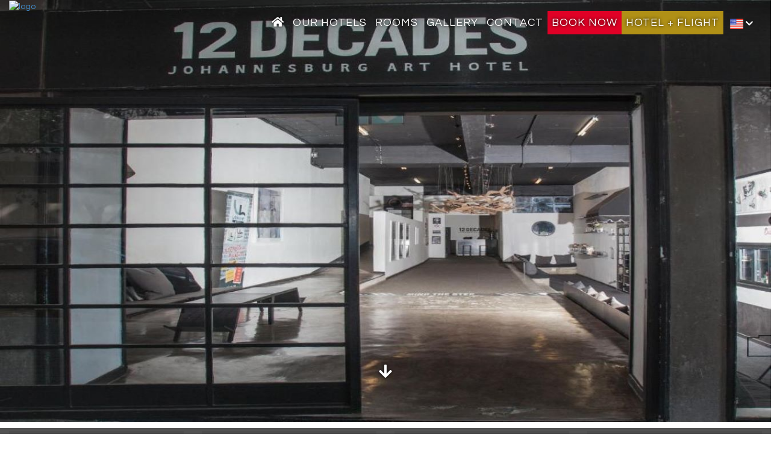

--- FILE ---
content_type: text/html; charset=UTF-8
request_url: http://arthotel12decadesjohannesburg.com/
body_size: 8734
content:
<!--arthotel12decades-407-665-34--><!DOCTYPE html>
<html class="no-js no-touch" data-ng-app='app'
      lang="en" >
<head>
    <meta charset="utf-8"/>
    <meta property="cms" content="booklogic"/>
        <meta property="og:locale" content="en"/>
    <meta property="og:type" content="website"/>
    <meta property="og:title" content="Art Hotel 12 Decades Johannesburg | Hotel Official Website"/>
    <meta property="og:description" content="Art Hotel 12 Decades Johannesburg - This design hotel offers rooms decorated by some of South Africa's most famous artists and designers. Ellis Park Station and the BRT Station are within 800 m."/>
        <meta property="og:url" content="https://arthotel12decadesjohannesburg.com/"/>
    <meta property="og:site_name" content="arthotel12decadesjohannesburg.com"/>
                    <meta charset="utf-8" />
    <meta name="viewport" content="width=device-width, initial-scale=1">
    <title>Art Hotel 12 Decades Johannesburg | Hotel Official Website</title>
    <meta name="keywords" content="Art Hotel 12 Decades Johannesburg">
    <meta name="description" content="Art Hotel 12 Decades Johannesburg - This design hotel offers rooms decorated by some of South Africa's most famous artists and designers. Ellis Park Station and the BRT Station are within 800 m.">
    <link rel="icon" href="https://arthotel12decadesjohannesburg.com/clientFiles/favicon.ico" />
    <link rel="stylesheet" href="https://cms.booklogic.net/domains/templates/34/css/style.min.css" />
	<script src="https://code.jquery.com/jquery-3.5.1.min.js"></script>
	    <link href="https://arthotel12decadesjohannesburg.com/css/style.min.css" rel="stylesheet" />
</head>
<body ng-controller="ctrl"  class="en home" id="page-1">
<div class="header">
            	<nav class="navbar navbar-default">
                              <div class="container-fluid" style="padding-left:0;">
                                <!-- Brand and toggle get grouped for better mobile display -->
                                <div class="language hidden-md hidden-sm hidden-lg">
                                        <ul>
                                            <li class="lang"><img data-src='https://cms.booklogic.net/images/flags/us.png' alt='us' src='[data-uri]' width='30px' height='30px' /> <i class="fa fa-chevron-down"></i>
                                            						
                                            </li>
                                        </ul>
                </div>
                                <div class="navbar-header">
                                  <button type="button" class="navbar-toggle text-center" data-toggle="collapse" data-target="#bs-example-navbar-collapse-1">
                                    <span><i class="fa fa-bars" aria-hidden="true"></i><br>MENU</span>
                                    
                                  </button>
                                  <a class="logo bltpl" x="logo" href="https://arthotel12decadesjohannesburg.com//en"><img alt="logo" id="normal" src="https://arthotel12decadesjohannesburg.com/clientFiles/logo.jpg" /></a>
                                <a class="navbar-brand" href="https://arthotel12decadesjohannesburg.com//en"><img alt="logo" id="small" src="https://arthotel12decadesjohannesburg.com/clientFiles/logo.jpg" /></a>
                                    <a data-translate="Book_now" class="mobileBookingbtn bltpl" x="reslink" href="https://12decadesarthoteljohannesburg.reservehotel.net/hotel?newSearch=true">BOOK NOW</a>
                                </div>
                            
                                <!-- Collect the nav links, forms, and other content for toggling -->
                                <div class="collapse navbar-collapse" id="bs-example-navbar-collapse-1">
                                    <div class="menu">
                                    	<ul  class='navbar-left bltpl' data-x='menus_Main-Menu'><li class=''  id='li-1-12542' ><a class='' href='//arthotel12decadesjohannesburg.com/en' ><i class="fas fa-home"></i></a></li><li class=''  id='li-1-12564' ><a class='' href='//arthotel12decadesjohannesburg.com/en/our-hotels' >OUR HOTELS</a><ul class='submenu' ><li data-id='12565'><a href='https://curiocityhotelcapetown.com/' >CURIOCITY CPT</a></li><li data-id='12566'><a href='https://curiocityhoteldurban.com/' >CURIOCITY DURBAN</a></li><li data-id='12567'><a href='https://curiocityhoteljohanesburg.com/' >CURIOCITY JOHANESBURG</a></li></ul></li><li class=''  id='li-1-12543' ><a class='' href='//arthotel12decadesjohannesburg.com/en/accommodation' >ROOMS</a><ul class='submenu' ><li data-id='12548'><a href='//arthotel12decadesjohannesburg.com/en/studio' >STUDIO</a></li><li data-id='12549'><a href='//arthotel12decadesjohannesburg.com/en/superior-studio' >SUPERIOR STUDIO</a></li></ul></li><li class=''  id='li-1-12544' ><a class='' href='//arthotel12decadesjohannesburg.com/en/gallery' >GALLERY</a></li><li class=''  id='li-1-12545' ><a class='' href='//arthotel12decadesjohannesburg.com/en/contact' >CONTACT</a></li><li class=''  id='li-1-12546' ><a class='' href='https://12decadesarthoteljohannesburg.reservehotel.net/hotel?newSearch=true' >BOOK NOW</a></li><li class=''  id='li-1-12547' ><a class='' href='https://12decadesarthoteljohannesburg.reservehotel.net/package' >HOTEL + FLIGHT</a></li></ul>                                        <ul class="navbar-right languages">
                                            <li class="lang"><img data-src='https://cms.booklogic.net/images/flags/us.png' alt='us' src='[data-uri]' width='30px' height='30px' /> <i class="fa fa-chevron-down"></i>
                                                                                            </li>
                                        </ul>
                                    </div>
                                </div><!-- /.navbar-collapse -->
                              </div><!-- /.container-fluid -->
				</nav>
                
            
	</div>
		    <div class="content">
        <div id="myCarousel" class="carousel slide bltpl" data-ride="carousel" x="banner_-1">
          <!-- Indicators -->
          		<div   class='carousel-inner'><div     class='item active'> <div class="container">
                                <div class="carousel-caption">
                                    <h1 data-animation="animated bounceInDown">
                                                            
                                    </h1>
                                    <p></p>
                                </div>
                            </div> <img style='width:100%'    data-src='https://cms.booklogic.net/hotel-sliders/665/banner-1.jpg' src='[data-uri]' alt='Art Hotel 12 Decades Johannesburg | Hotel Official Website' title='Art Hotel 12 Decades Johannesburg | Hotel Official Website'/> </div><div     class='item'> <div class="container">
                                <div class="carousel-caption">
                                    <h1 data-animation="animated bounceInDown">
                                                            
                                    </h1>
                                    <p></p>
                                </div>
                            </div> <img style='width:100%'    data-src='https://cms.booklogic.net/hotel-sliders/665/banner-2.jpg' src='[data-uri]' alt='Art Hotel 12 Decades Johannesburg | Hotel Official Website' title='Art Hotel 12 Decades Johannesburg | Hotel Official Website'/> </div><div     class='item'> <div class="container">
                                <div class="carousel-caption">
                                    <h1 data-animation="animated bounceInDown">
                                                            
                                    </h1>
                                    <p></p>
                                </div>
                            </div> <img style='width:100%'    data-src='https://cms.booklogic.net/hotel-sliders/665/banner-3.jpg' src='[data-uri]' alt='Art Hotel 12 Decades Johannesburg | Hotel Official Website' title='Art Hotel 12 Decades Johannesburg | Hotel Official Website'/> </div><div     class='item'> <div class="container">
                                <div class="carousel-caption">
                                    <h1 data-animation="animated bounceInDown">
                                                            
                                    </h1>
                                    <p></p>
                                </div>
                            </div> <img style='width:100%'    data-src='https://cms.booklogic.net/hotel-sliders/665/studio-banner.jpg' src='[data-uri]' alt='Art Hotel 12 Decades Johannesburg | Hotel Official Website' title='Art Hotel 12 Decades Johannesburg | Hotel Official Website'/> </div><div     class='item'> <div class="container">
                                <div class="carousel-caption">
                                    <h1 data-animation="animated bounceInDown">
                                                            
                                    </h1>
                                    <p></p>
                                </div>
                            </div> <img style='width:100%'    data-src='https://cms.booklogic.net/hotel-sliders/665/spr-studio-banner.jpg' src='[data-uri]' alt='Art Hotel 12 Decades Johannesburg | Hotel Official Website' title='Art Hotel 12 Decades Johannesburg | Hotel Official Website'/> </div><div     class='item'> <div class="container">
                                <div class="carousel-caption">
                                    <h1 data-animation="animated bounceInDown">
                                                            
                                    </h1>
                                    <p></p>
                                </div>
                            </div> <img style='width:100%'    data-src='https://cms.booklogic.net/hotel-sliders/665/banner-4.jpg' src='[data-uri]' alt='Art Hotel 12 Decades Johannesburg | Hotel Official Website' title='Art Hotel 12 Decades Johannesburg | Hotel Official Website'/> </div></div>                <div class="scrollDown">
                	<a href="javascript:;" id="down"><i class="fa fa-arrow-down" aria-hidden="true"></i></a>
                </div>
        </div>
	 <div class="whatsapp">
     		     	</div>
        <div class="virtual-tour">
    </div>
<div style="margin:0">
	 <div class="container" id="target">
     	<div class="row">
        	<div class="widget-reservation-box ">
                	
					<div class="form1"> 
                        <form class="booklogic_hotel" action="https://12decadesarthoteljohannesburg.reservehotel.net/hotel?newSearch=true" method="GET">
                        	<p translate="check_availability">check availability</p>
							<input type="hidden" name="avlparam" value="1">
                        <div class="col-md-12 col-sm-12 col-xs-12">
                            <b translate="check_in">Check in</b>
                            <input type="text" id="checkin" name="checkin"  class="datepicker" value="DD/MM/YYYY" />
                        </div>
                         <div class="col-md-12 col-sm-12 col-xs-12">
                            <b translate="check_out">Check Out</b>
                            <input type="text" id="checkout" name="checkout"  class="datepicker" value="DD/MM/YYYY" />
                        </div>
                    <div class="col-md-6 col-sm-6 col-xs-12">
                        <b translate="adults">Adults</b>
                        <select id="room_1_adults" name="adults">
                                                <option value="1">1</option>
                                                <option value="2" selected="selected">2</option>
                                                <option value="3">3</option>
                                                <option value="4">4</option>
                                                <option value="5">5</option>
                                        </select>
                    </div>
                    <div class="col-md-6 col-sm-6 col-xs-12">
                        <b translate="children">Children</b>
                        <select id="room_1_children" name="childrena">
                        						<option value="0" selected="selected">0</option>
                                                <option value="1">1</option>
                                                <option value="2">2</option>
                                                <option value="3">3</option>
                                                <option value="4">4</option>
                                                <option value="5">5</option>
                                        </select>
                    </div>
                     <div class="col-md-12 col-sm-12 col-xs-12">       
                            
                    <button type="submit" translate="BOOK">
                        BOOK <i class="fa fa-arrow-right" aria-hidden="true"></i>
                    </button>
                    </div>
                </form>
					</div>
            	</div>
        </div>
     </div>
     <div class="boxesClass">
         <div class="contentTop">
                        <div class="col-md-3 col-sm-6 col-xs-12">
            <div class="contentTopBg">
            	<a href="https://arthotel12decadesjohannesburg.com/en/accommodation">
                <h4><i class="fas fa-bed"></i></h4>
                <p>Modern</p>
                <span>Rooms</span>
                </a>
            </div>
        </div>
                <div class="col-md-3 col-sm-6 col-xs-12">
            <div class="contentTopBg">
            	<a href="https://arthotel12decadesjohannesburg.com/en/explore">
                <h4><i class="fas fa-globe"></i></h4>
                <p>Explore</p>
                <span>Johanesburg</span>
                </a>
            </div>
        </div>
                <div class="col-md-3 col-sm-6 col-xs-12">
            <div class="contentTopBg">
            	<a href="https://arthotel12decadesjohannesburg.com/en/gallery">
                <h4><i class="fas fa-images"></i></h4>
                <p>Gallery</p>
                <span>Images</span>
                </a>
            </div>
        </div>
                <div class="col-md-3 col-sm-6 col-xs-12">
            <div class="contentTopBg">
            	<a href="https://12decadesarthoteljohannesburg.reservehotel.net/hotel?newSearch=true">
                <h4><i class="fas fa-credit-card"></i></h4>
                <p>BOOK</p>
                <span>NOW</span>
                </a>
            </div>
        </div>
             </div>
     </div>
     <div class="offersClass">
     	<div class="contentBottom">
     	<div class="col-md-3 col-sm-3 col-xs-12">
        	<div class="contentBottomLeftfirst">
            	<a href=""><img src="https://cms.booklogic.net/media/407/665/offer.jpg" /></a>
<h3><a href=""></a></h3>            </div>
            <div class="contentBottomLeftsecond">
            	<a href="https://arthotel12decadesjohannesburg.com/en/gallery">
<h4><i class="fas fa-images"></i></h4>
<p style="font-size:30px;">Gallery</p>
<span></span>
</a>
            </div>
        </div>
        <div class="col-md-4 col-sm-4 col-xs-12">
        	<div class="contentBottomCenter">
            	    <img title="" alt="ai.jpg" src="https://cms.booklogic.net/media/407/665/ai.jpg"/>            </div>
        </div>
        <div class="col-md-5 col-sm-5 col-xs-12">
        	<div class="contentBottomRight">
            	<h1>Art Hotel 12 Decades</h1>
<p>This design hotel offers rooms decorated by some of South Africa&#39;s most famous artists and designers. Ellis Park Station and the BRT Station are within 800 m.</p>

<p>Rooms at 12 Decades Art Hotel each feature a unique decade-related theme. In-room amenities include a kitchenette, seating area with TV, and a private bathroom.</p>

<p>Guests of the 12 Decades Art Hotel can take part in activities such as inner-city walking tours, Soweto township tours and public art walks, bicycle rental is also available.</p>
<p><a href=""></a></p>     		</div>
        </div>
        <br clear="all" />
     </div>
     </div>
     <div class="roomsClass">
         <div class="rooms">
            <h2>ROOMS</h2>
<div class="hidden-xs row justify-content-center">
<div class="col-md-4 col-sm-4 col-xs-12">
    <div class="roomsBorder">
        <a href="https://arthotel12decadesjohannesburg.com/en/studio"><img title="" alt="studio-cb.jpg" src="https://cms.booklogic.net/media/407/665/studio-cb.jpg" /></a>
        <h3>STUDIO</h3>
        <p><a href="https://arthotel12decadesjohannesburg.com/en/studio">Room Details</a></p>
        <div class="bookingBtn"><a href="https://12decadesarthoteljohannesburg.reservehotel.net/hotel/2529/room/7233">BOOK NOW</a></div>
    </div>
</div>
<div class="col-md-4 col-sm-4 col-xs-12">
    <div class="roomsBorder">
        <a href="https://arthotel12decadesjohannesburg.com/en/superior-studio"><img title="" alt="spr-studio-cb.jpg" src="https://cms.booklogic.net/media/407/665/spr-studio-cb.jpg" /></a>
        <h3>SUPERIOR STUDIO</h3>
        <p><a href="https://arthotel12decadesjohannesburg.com/en/superior-studio">Room Details</a></p>
        <div class="bookingBtn"><a href="https://12decadesarthoteljohannesburg.reservehotel.net/hotel/2529/room/7234">BOOK NOW</a></div>
    </div>
</div>
</div>

<div class="hidden-lg hidden-md hidden-sm">
<div class="col-md-4 col-sm-4 col-xs-12">
    <div class="roomsBorder">
        <a href="https://arthotel12decadesjohannesburg.com/en/studio"><img title="" alt="studio-cb.jpg" src="https://cms.booklogic.net/media/407/665/studio-cb.jpg" /></a>
        <h3>STUDIO</h3>
        <p><a href="https://arthotel12decadesjohannesburg.com/en/studio">Room Details</a></p>
        <div class="bookingBtn"><a href="https://12decadesarthoteljohannesburg.reservehotel.net/hotel/2529/room/7233">BOOK NOW</a></div>
    </div>
</div>
<div class="col-md-4 col-sm-4 col-xs-12">
    <div class="roomsBorder">
        <a href="https://arthotel12decadesjohannesburg.com/en/superior-studio"><img title="" alt="spr-studio-cb.jpg" src="https://cms.booklogic.net/media/407/665/spr-studio-cb.jpg" /></a>
        <h3>SUPERIOR STUDIO</h3>
        <p><a href="https://arthotel12decadesjohannesburg.com/en/superior-studio">Room Details</a></p>
        <div class="bookingBtn"><a href="https://12decadesarthoteljohannesburg.reservehotel.net/hotel/2529/room/7234">BOOK NOW</a></div>
    </div>
</div>
</div>
         </div>
     </div>
     <br />
     <div class="contactClass">
     	<div class="contact">
         <h2 translate="contact">Contact Information</h2>
     	<div class="col-md-5 col-sm-12 col-xs-12" style="padding:0">
    <div class="contactDetail">
        <img class="contact-image" title="" alt="contact.jpg" src="https://cms.booklogic.net/media/407/665/contact.jpg" />

        <h4>How to get to Art Hotel 12 Decades?</h4>
        <p>
            The Hillbrow Telkom Tower and Park Station are each less than 2.5 km from the 12 Decades.&nbsp;Restaurants and bars offering international and local cuisines are within walking distance of 12 Decades Art Hotel.<br />
&nbsp;        </p>
        <div class="bookingBtn">
            <a href="https://arthotel12decadesjohannesburg.com/en/contact">Contact</a>
            <a href="https://12decadesarthoteljohannesburg.reservehotel.net/hotel?newSearch=true">BOOK NOW</a>
        </div>
    </div>
</div>        <div class="col-md-7 col-sm-12 col-xs-12" style="padding:0">
        	<div class="contactDetail">
                    <iframe allowfullscreen="" frameborder="0" height="450" scrolling="no" src="https://www.google.com/maps/embed?pb=!1m18!1m12!1m3!1d3579.763429015889!2d28.0574152141158!3d-26.204372883437777!2m3!1f0!2f0!3f0!3m2!1i1024!2i768!4f13.1!3m3!1m2!1s0x1e950e86762ee9a9%3A0xe213eb85d94f1215!2s12%20Decades%20Johannesburg%20Art%20Hotel!5e0!3m2!1sen!2s!4v1624352449373!5m2!1sen!2s" style="border:0" width="600"></iframe>                    <div class="images">
                            <style>
 .multi-item-carousel{
  .carousel-inner{
    > .item{
      transition: 500ms ease-in-out left;
    }
    .active{
      &.left{
        left:-33% !important;
      }
      &.right{
        left:33% !important;
      }
    }
    .next{
      left: 33% !important;
    }
    .prev{
      left: -33% !important;
    }
    @media all and (transform-3d), (-webkit-transform-3d) {
      > .item{
        // use your favourite prefixer here
        transition: 500ms ease-in-out left;
        transition: 500ms ease-in-out all;
        backface-visibility: visible;
        transform: none!important;
      }
    }
  }
  .carouse-control{
    &.left, &.right{
      background-image: none;
    }
  }
}
.contact .contactDetail .images a { width:auto !important}
.carousel-control {  background:none !important; }
.carousel-control:last-child { top:10px !important;right:0px !important; }
.carousel-control i {background:#e00026; padding:10px 15px; display:table !important}
@media (max-width: 767px) {
.carousel-control { top:10px !important; background:none !important; left:auto !important; }
.carousel-control:last-child { top:10px !important;right:0px !important; }
}
@media (min-width: 768px) and (max-width: 991px) {
	.carousel-control { right:45px !important;  top:-80px !important; background:none !important; left:auto !important; }
.carousel-control:last-child { top:30px !important;right:30px !important; }

@media (min-width: 992px) and (max-width: 1199px) {
}
@media (min-width: 1200px) {
}
@media (min-width: 1400px) {

}
</style>
      <div class="carousel slide multi-item-carousel" id="theCarousel">
        <div class="carousel-inner">
            
            
            <div class="item active">
                                <div class="col-xs-4"><a href=""><img title="" alt="img-1.jpg" src="https://cms.booklogic.net/media/407/665/sizes/img-1_500x333.jpg" class="img-responsive"></a></div>
                                        <div class="col-xs-4"><a href=""><img title="" alt="img-2.jpg" src="https://cms.booklogic.net/media/407/665/sizes/img-2_500x333.jpg" class="img-responsive"></a></div>
                                        <div class="col-xs-4"><a href=""><img title="" alt="img-3.jpg" src="https://cms.booklogic.net/media/407/665/sizes/img-3_500x333.jpg" class="img-responsive"></a></div>
                    </div> <div class="item">                    <div class="col-xs-4"><a href=""><img title="" alt="img-4.jpg" src="https://cms.booklogic.net/media/407/665/sizes/img-4_500x333.jpg" class="img-responsive"></a></div>
                                        <div class="col-xs-4"><a href=""><img title="" alt="img-6.jpg" src="https://cms.booklogic.net/media/407/665/sizes/img-6_500x333.jpg" class="img-responsive"></a></div>
                                        <div class="col-xs-4"><a href=""><img title="" alt="img-7.jpg" src="https://cms.booklogic.net/media/407/665/sizes/img-7_500x333.jpg" class="img-responsive"></a></div>
                    </div> <div class="item">                    <div class="col-xs-4"><a href=""><img title="" alt="img-8.jpg" src="https://cms.booklogic.net/media/407/665/sizes/img-8_500x333.jpg" class="img-responsive"></a></div>
                                        <div class="col-xs-4"><a href=""><img title="" alt="img-9.jpg" src="https://cms.booklogic.net/media/407/665/sizes/img-9_500x333.jpg" class="img-responsive"></a></div>
                                        <div class="col-xs-4"><a href=""><img title="" alt="img-10.jpg" src="https://cms.booklogic.net/media/407/665/sizes/img-10_500x333.jpg" class="img-responsive"></a></div>
                    </div> <div class="item"></div>
        </div>
        <a class="left carousel-control" href="#theCarousel" data-slide="prev"><i class="glyphicon glyphicon-chevron-left"></i></a>
        <a class="right carousel-control" href="#theCarousel" data-slide="next"><i class="glyphicon glyphicon-chevron-right"></i></a>
      </div>


<script type="text/javascript">
$(document).ready(function() {
    
    
    $("#theCarousel div.item").each(function(){
        var h = $(this).html();
        console.log(h.length);
    if( h.length == 0)
    {
        $(this).remove();
    }
});
    
// Instantiate the Bootstrap carousel
$(".multi-item-carousel").carousel({
  interval: false
});

// for every slide in carousel, copy the next slide's item in the slide.
// Do the same for the next, next item.
/*$(".multi-item-carousel .item").each(function(){
  var next = $(this).next();
  if (!next.length) {
    next = $(this).siblings(':first');
  }
  next.children(':first-child').clone().appendTo($(this));
  
  if (next.next().length>0) {
    next.next().children(':first-child').clone().appendTo($(this));
  } else {
  	$(this).siblings(':first').children(':first-child').clone().appendTo($(this));
  }
}); */
}); 





</script>                    </div>
                        <script type='text/javascript'>
                            var FANCYGALLERY = {
                                "lightbox": "1",
                                "continuous": "",
                                "title_description": "1",
                                "close_button": "1",
                                "indicator_thumbnails": "1",
                                "slideshow_speed": "4000",
                                "preload_images": "2",
                                "animation_speed": "400",
                                "stretch_images": "",
                                "gallery_taxonomy": [],
                                "disable_excerpts": "",
                                "excerpt_thumb_width": "150",
                                "excerpt_thumb_height": "150",
                                "excerpt_image_number": "3",
                                "asynchronous_loading": "all",
                                "deactivate_archive": "",
                                "0": "",
                                "1": "",
                                "2": "",
                                "stylesheets": ["https://cms.booklogic.net/domains/templates/34/fancy-gallery/lightbox/css/blueimp-gallery.min.css", "https://cms.booklogic.net/domains/templates/34/fancy-gallery/lightbox/css/blueimp-patches.css", "https://cms.booklogic.net/domains/templates/34/fancy-gallery/templates/collage/collage.css"],
                                "javascripts": ["https://cms.booklogic.net/domains/templates/34/fancy-gallery/lightbox/js/blueimp-gallery.min.js"]
                            };
                        </script>
                        <script type="text/javascript" src="https://cms.booklogic.net/domains/templates/34/js/jquery.fancybox.js"></script>
                        <script type="text/javascript" src="https://cms.booklogic.net/domains/templates/34/fancy-gallery/assets/js/fancy-gallery.js"></script>

                </div>
        </div>
     </div>
     </div>
</div>

<div class="blueimp-gallery blueimp-gallery-controls fancy-gallery-lightbox-container" style="display:none">
    <div class="slides"></div>
    <div class="title-description">
        <div class="title"></div>
        <div class="description"></div>
    </div>
    <a class="prev"> ‹ </a>
    <a class="next"> › </a>
    <a class="close"> × </a>
    <a class="play-pause"></a>
    <ol class="indicator"></ol>
</div><div class="footer">
	<div class="col-md-6 col-sm-6 col-xs-12">
    	<div class="footerLeft">
        	<p>Hotel Technology Partner: <a href="https://www.booklogic.net/">BookLogic</a></p> 
            <br />
            <a href="tel:(010) 410-5460"><i class="fas fa-phone-square"></i> &nbsp; (010) 410-5460</a> 
            <a href="/cdn-cgi/l/email-protection#1f6d7a6c7a6d697e6b7670716c5f2e2d7b7a7c7e7b7a6c77706b7a73317c7031657e"><i class="fas fa-envelope-square"></i> &nbsp; <span class="__cf_email__" data-cfemail="addfc8dec8dfdbccd9c4c2c3deed9c9fc9c8ceccc9c8dec5c2d9c8c183cec283d7cc">[email&#160;protected]</span></a>
        </div>    	
    </div>
    <div class="col-md-6 col-sm-6 col-xs-12">
    	<div class="footerright">
        	<ul  class='bltpl' data-x='menus_Footer-Menu'></ul>            <br />
            <div class="social">
            	            	            </div>
        </div>    	
    </div>
    <br clear="all" />
</div>
<div class="bookMobile hidden-lg hidden-md hidden-sm">
	<a data-translate="Book_now" href="https://12decadesarthoteljohannesburg.reservehotel.net/hotel?newSearch=true">BOOK NOW</a> 
</div>
<div class="cookie">
    </div>

<script data-cfasync="false" src="/cdn-cgi/scripts/5c5dd728/cloudflare-static/email-decode.min.js"></script><script defer src="https://cms.booklogic.net/js/intersection-observer.min.js"></script>
<script>
    const config = {
        rootMargin: '0px 0px 50px 0px',
        threshold: 0
      };
      
      let observer = new IntersectionObserver(function(entries, self) {
          entries.forEach(function(entry){
            if(entry.isIntersecting) {
              preloadImage(entry.target,entry.target.localName);
              self.unobserve(entry.target);
            }    
          });
      }, config);   
      
      
      imgs = document.querySelectorAll('[data-src]');
                for (i = 0; i < imgs.length; ++i) {
            observer.observe(imgs[i]);
          }
            function preloadImage(target,lclName)
      {
          if (lclName == 'div')
          {
              var SrcX = target.getAttribute('data-src');
              target.style.backgroundImage = "url('"+SrcX+"')";
          }
          else
          {
              target.setAttribute('src',target.getAttribute('data-src'));
          }
      }

</script><noscript id="deferred-styles">
<link href="https://fonts.googleapis.com/css?family=Questrial" rel="stylesheet" />
<link href="https://fonts.googleapis.com/css?family=Quicksand&display=swap" rel="stylesheet">
<link href="https://fonts.googleapis.com/css?family=Lato" rel="stylesheet" />
<link href="https://fonts.googleapis.com/css?family=Noto+Sans" rel="stylesheet" />
<link rel="stylesheet" href="https://cms.booklogic.net/domains/templates/34/css/bootstrap.min.css" />
<link rel="stylesheet" href="https://cms.booklogic.net/domains/templates/34/css/bootstrap-datepicker.min.css" />
<link rel="stylesheet" href="https://cms.booklogic.net/domains/templates/34/css/animate.css" />
<link rel="stylesheet" href="https://cms.booklogic.net/domains/templates/34/css/bootstrap-grid.min.css" />
<link href="https://use.fontawesome.com/releases/v5.15.4/css/all.css" rel="stylesheet" />
</noscript>

<script type="text/javascript" src="https://cms.booklogic.net/domains/templates/34/js/bootstrap.min.js"></script>
<script type="text/javascript" src="https://cms.booklogic.net/domains/templates/34/js/bootstrap-datepicker.min.js"></script>

<script type="text/javascript">
$(document).ready(function() {
	var lang = $('html').attr('lang');
	//var dateFormat = $.fn.datepicker.dates[lang].format;
	//$('#checkin').attr('placeholder', dateFormat);
        $('#checkin').datepicker({
		language: lang,
		format: 'dd/mm/yyyy',
		startDate: "+0d",
		autoclose: true,
		assumeNearbyYear: true,
		orientation: 'bottom',
		update: new Date(),
		todayHighlight: true,
		

	});
	$('#checkout').datepicker({
		language: lang,
		format: 'dd/mm/yyyy',
		startDate: "+1d",
		autoclose: true,
		assumeNearbyYear: true,
		orientation: 'bottom',
		update: new Date(),
		todayHighlight: true,
		

	});	 	
});
</script>

<script type="text/javascript">
function updateClock ( )
    {
    var currentTime = new Date ( );
    var currentHours = currentTime.getHours ( );
    var currentMinutes = currentTime.getMinutes ( );
    var currentSeconds = currentTime.getSeconds ( );
    // Pad the minutes and seconds with leading zeros, if required
    currentMinutes = ( currentMinutes < 10 ? "0" : "" ) + currentMinutes;
    currentSeconds = ( currentSeconds < 10 ? "0" : "" ) + currentSeconds;
    // Choose either "AM" or "PM" as appropriate
    var timeOfDay = ( currentHours < 12 ) ? "AM" : "PM";
    // Convert the hours component to 12-hour format if needed
    currentHours = ( currentHours > 12 ) ? currentHours - 12 : currentHours;
    // Convert an hours component of "0" to "12"
    currentHours = ( currentHours == 0 ) ? 12 : currentHours;
    // Compose the string for display
    var currentTimeString = currentHours + ":" + currentMinutes + ":" + currentSeconds + " " + timeOfDay;
    jQuery("#localclock").html(currentTimeString);
 }
 jQuery(document).ready(function() {
   setInterval('updateClock()', 1000);

	});
		jQuery(".menu li").mouseenter(function(){
			jQuery(this).find(".submenu").slideDown(200,"");});
			jQuery(".menu li").mouseleave(function(){
				jQuery(this).find(".submenu").slideUp(100);});

</script>
<script type="text/javascript">    
    jQuery(document).ready( function() {
        // When site loaded, load the Popupbox First
        loadPopupBox();
        jQuery('#popupBoxClose').click( function() {            
            unloadPopupBox();
        });
        jQuery('#container').click( function() {
            unloadPopupBox();
        });
        function unloadPopupBox() {    // TO Unload the Popupbox
            jQuery('#popup_box').fadeOut("slow");
            jQuery("#container").css({ // this is just for style        
                "opacity": "1"  
            }); 
        }    
        function loadPopupBox() {    // To Load the Popupbox
            jQuery('#popup_box').fadeIn("slow");
            jQuery("#container").css({ // this is just for style
                "opacity": "0.3"  
            });         
        }        
    });
</script>

<script type="text/javascript">
/* Demo Scripts for Bootstrap Carousel and Animate.css article
* on SitePoint by Maria Antonietta Perna
*/
(function( $ ) {

	//Function to animate slider captions 
	function doAnimations( elems ) {
		//Cache the animationend event in a variable
		var animEndEv = 'webkitAnimationEnd animationend';
		
		elems.each(function () {
			var $this = $(this),
				$animationType = $this.data('animation');
			$this.addClass($animationType).one(animEndEv, function () {
				$this.removeClass($animationType);
			});
		});
	}
	
	//Variables on page load 
	var $myCarousel = $('#myCarousel'),
		$firstAnimatingElems = $myCarousel.find('.item:first').find("[data-animation ^= 'animated']");
		
	//Initialize carousel 
	$myCarousel.carousel();
	
	//Animate captions in first slide on page load 
	doAnimations($firstAnimatingElems);
	
	//Pause carousel  
	$myCarousel.carousel('pause');
	
	
	//Other slides to be animated on carousel slide event 
	$myCarousel.on('slide.bs.carousel', function (e) {
		var $animatingElems = $(e.relatedTarget).find("[data-animation ^= 'animated']");
		doAnimations($animatingElems);
	});  
	
})(jQuery);
</script>
<script type="text/javascript">
	/*function openPanel(evt, cityName) {
	  var i, tabcontent, tablinks;
	  tabcontent = document.getElementsByClassName("tabcontent");
	  for (i = 0; i < tabcontent.length; i++) {
		tabcontent[i].style.display = "none";
	  }
	  tablinks = document.getElementsByClassName("tablinks");
	  for (i = 0; i < tablinks.length; i++) {
		tablinks[i].className = tablinks[i].className.replace(" active", "");
	  }
	  document.getElementById(cityName).style.display = "block";
	  evt.currentTarget.className += " active";
	}
	document.getElementById("defaultOpen").click();*/
</script>
<script>
	  $(document).ready(function() {
		$('#myCarousel').carousel({
		  interval: 5000		});
	  });
</script>
<script type="text/javascript">

setCookie = function (cname, cvalue, exdays) {
    let expires = "";
    if (typeof exdays !== 'undefined') {
        let d = new Date();
        d.setTime(d.getTime() + (exdays * 24 * 60 * 60 * 1000));
        expires = "expires=" + d.toUTCString();
    }
    document.cookie = cname + "=" + cvalue + ";" + expires + ";path=/";
};

getCookie = function (cname) {
    let name = cname + "=";
    let decodedCookie = decodeURIComponent(document.cookie);
    let ca = decodedCookie.split(';');
    for (let i = 0; i < ca.length; i++) {
        let c = ca[i];
        while (c.charAt(0) == ' ') {
            c = c.substring(1);
        }
        if (c.indexOf(name) == 0) {
            return c.substring(name.length, c.length);
        }
    }
    return null;
};






 $(document).ready(function(){
    $(".cookie .btn").click(function(){
      $(".cookie").hide();

      setCookie("terms",1);

    });
  });

  $(document).ready(function(){
    
    if (getCookie("terms")=="1") {

      $(".cookie").hide();
    } else{
      $(".cookie").show();
    }
    
    
  });
  
</script>
<script type = "text/javascript">
       $('#down').click(function(e){
			  e.preventDefault();
			  $('#target').slideToggle();
				$('html, body').animate({
					scrollTop: 1000
				}, 2000);
			});
</script>
<script>
      var loadDeferredStyles = function() {
        var addStylesNode = document.getElementById("deferred-styles");
        var replacement = document.createElement("div");
        replacement.innerHTML = addStylesNode.textContent;
        document.body.appendChild(replacement)
        addStylesNode.parentElement.removeChild(addStylesNode);
      };
      var raf = window.requestAnimationFrame || window.mozRequestAnimationFrame ||
          window.webkitRequestAnimationFrame || window.msRequestAnimationFrame;
      if (raf) raf(function() { window.setTimeout(loadDeferredStyles, 0); });
      else window.addEventListener('load', loadDeferredStyles);
    </script>
                
        <script defer src="https://static.cloudflareinsights.com/beacon.min.js/vcd15cbe7772f49c399c6a5babf22c1241717689176015" integrity="sha512-ZpsOmlRQV6y907TI0dKBHq9Md29nnaEIPlkf84rnaERnq6zvWvPUqr2ft8M1aS28oN72PdrCzSjY4U6VaAw1EQ==" data-cf-beacon='{"version":"2024.11.0","token":"1cb33564e90d47cc9afc02f1fbcc67a1","r":1,"server_timing":{"name":{"cfCacheStatus":true,"cfEdge":true,"cfExtPri":true,"cfL4":true,"cfOrigin":true,"cfSpeedBrain":true},"location_startswith":null}}' crossorigin="anonymous"></script>
</body>
</html>


--- FILE ---
content_type: text/css
request_url: https://cms.booklogic.net/domains/templates/34/css/style.min.css
body_size: 5237
content:
@font-face {
  font-family: 'Great Vibes';
  src: url('https://cms.booklogic.net/domains/templates/34/fonts/GreatVibes-Regular.ttf');
}

body {
    padding: 0;
    margin: 0;
    font-family: Questrial, sans-serif;
    overflow-x: hidden!important
}

.header {
    position: absolute;
    width: 100%;
    margin: 0 auto;
    z-index: 999;
    font-family: Questrial, sans-serif;
    background: linear-gradient(to bottom, rgba(0, 0, 0, .33) 0, transparent 100%)
}

#small {
    display: none
}

.small-header #small {
    display: block
}

.small-header #normal {
    display: none
}

#small {
    color: #fff;
    padding: 0;
    margin: 0
}

.small-header .navbar-header {
    margin-top: -14px
}

.logo a:hover {
    text-decoration: none
}

.navbar {
    margin-bottom: 11px!important
}

.navbar-default {
    background: 0 0!important;
    border: none!important
}

.menu {
    margin-top: 25px;
    float: right
}

.menu ul {
    padding: 0;
    margin: 0
}

.menu ul li {
    list-style: none;
    float: left
}

.menu ul li a {
    color: #fff;
    text-decoration: none;
    font-size: 18px;
    letter-spacing: 1px;
    text-shadow: 0 0 5px #000;
    font-family: Questrial, sans-serif;
    padding: 10px 7px
}

.menu ul li a:hover {
    background: #e00026;
    transition: .5s ease
}

.menu ul li a b {
    font-size: 14px
}

.menu ul li .submenu {
    display: none;
    border: 1px solid #fff;
    position: absolute;
    margin: 0;
    background: #cbb76c;
}
.ar .menu ul li .submenu { top:45px}
.menu ul li .submenu li:last-child a { background:none !important}
.menu ul li .submenu li a:hover {
    background: 0 0!important
}

.menu ul li .gallerymenu {
    right: 26px
}

.menu ul li .submenu li {
    float: none;
    padding: 5px;
    margin-left: 2px!important
}

.menu ul li .submenu .fa-caret-up {
    position: absolute;
    top: -12px;
    color: #fff;
    font-size: 16px;
    left: 40px
}

.menu ul li img {
    width: 24px
}

.menu ul li i {
    color: #fff
}

.menu #li-1693 a {
    background: #e00026;
    padding: 10px 15px!important
}

.menu #li-1693 a:hover {
    background: #a84545
}

.menu #li-1814 a {
    background: #cbb76c;
    padding: 10px 15px!important
}

.menu #li-1814 a:hover {
    background: #a84545
}

#myCarousel img {
    min-height: 700px
}
#myCarousel video {
    min-height: 700px;
	width:100%
}

.carousel-caption h1 {
    text-transform: uppercase
}

.widget-reservation-box {
    position: absolute;
    top: 100px;
    right: 10px
}

.reservationHeading {
    position: absolute;
    width: 100%;
    top: 3px;
    left: 0
}

.reservationHeading h2 {
    color: #fff;
    font-size: 25px
}

.heading h2 {
    color: #fff;
    font-size: 23px;
    margin: 14px 0
}

.widget-reservation-box {
    width: 370px;
    padding: 25px;
    background: rgba(26, 24, 24, .42);
    display: inline-block;
    border: 3px solid #fff;
    color: #fff
}

.widget-reservation-box:hover {
    background: #e00026;
    transition: .5s ease
}

.widget-reservation-box .form1 p {
    padding: 0;
    margin: 0 0 10px 0;
    text-align: center;
    font-family: Questrial, sans-serif;
	font-size:25px;
}

.widget-reservation-box b {
    font-size: 13px;
    line-height: 1.5;
    font-family: Questrial, sans-serif;
    letter-spacing: .8px
}

.widget-reservation-box input {
    margin: 0 0 15px 0;
    font-size: 14px;
    color: #fff;
    border-radius: 0;
    border: 1.5px solid #fff;
    font-family: Questrial, sans-serif;
    padding: 7px;
    width: 100%;
    background: 0 0
}

.widget-reservation-box select {
    margin: 0 0 15px 0;
    font-size: 14px;
    color: #fff;
    border-radius: 0;
    border: 1.5px solid #fff;
    font-family: Questrial, sans-serif;
    padding: 7px;
    width: 100%;
    background: 0 0
}

.widget-reservation-box select option {
    background: rgba(0, 0, 0, .83)
}

.widget-reservation-box button {
    font-family: Questrial, sans-serif;
    font-size: 20px;
    border: 2px solid #fff;
    color: #fff;
    font-weight: 700;
    padding: 9px;
    width: 100%;
    background: 0 0;
    margin-top: 10px
}

.widget-reservation-box button:hover {
    background: red
}

.fa-calendar {
    position: absolute;
    top: 22px;
    right: 24px
}

.ui-widget-header {
    background: #710e57!important;
    color: #fff!important
}

#ui-datepicker-div {
    background: #710e57!important
}

.ui-state-default {
    background: #710e57!important;
    color: #fff!important
}

.ui-datepicker-calendar {
    color: #fff!important
}

.innercontent {
    font-family: Questrial, sans-serif
}

.contentTop {
    margin-top: 15px;
    margin-bottom: 10px;
    font-family: Questrial, sans-serif;
    display: flex
}

.contentTop .contentTopBg a {
    background: #ececec;
    padding: 25px 0;
    text-align: center;
    display: block;
    color: #000
}

.contentTop .contentTopBg i {
    font-size: 40px
}

.contentTop .contentTopBg a:hover {
    background: #e00026;
    color: #fff;
    text-decoration: none;
    transition: .5s ease
}

.contentTop .contentTopBg a:focus {
    text-decoration: none
}

.contentTop .contentTopBg p {
    font-weight: bold;
    font-size: 38.4px;
    line-height: 27px;
    font-family: 'Quicksand', sans-serif;
    margin: 0
}

.contentTop .contentTopBg p b {
    font-weight: 900
}

.contentTop .contentTopBg span {
    font-size: 25px;
    letter-spacing: .2px;
    font-weight: 400
}

.contentBottom {
    margin-top: 15px;
    font-family: Questrial, sans-serif
}

.contentBottom .contentBottomLeftfirst {
    height: 330px
}

.contentBottom .contentBottomLeftfirst a {
    color: #fff
}

.contentBottom .contentBottomLeftfirst a:hover {
    color: #fff;
    text-decoration: none;
    text-decoration: none
}

.contentBottom .contentBottomLeftfirst img {
    width: 100%;
    height: 330px
}

.contentBottom .contentBottomLeftfirst h3 {
    position: absolute;
    z-index: 99;
    color: #fff;
    text-align: center;
    padding: 37% 0 0 0;
    text-shadow: 0 0 5px #000;
    top: 0;
    left: 25%
}

.contentBottom .contentBottomLeftsecond a {
    background: #e00026;
    margin-top: 40px;
    padding: 50px 0;
    text-align: center;
    display: block;
    color: #fff
}

.contentBottom .contentBottomLeftsecond a i {
    font-size: 40px
}

.contentBottom .contentBottomLeftsecond a:hover {
    background: #ececec;
    transition: .5s ease;
    text-decoration: none;
    color: #000
}

.contentBottom .contentBottomCenter img {
    width: 100%
}

.contentBottom .contentBottomRight {
    padding-top: 0
}

.contentBottom .contentBottomRight h1 {
    border-bottom: 4px solid #cbb76c;
    font-family: 'Quicksand', sans-serif;
    letter-spacing: .5px;
    font-size: 40px;
    font-weight: 900;
    padding-bottom: 6px
}

.contentBottom .contentBottomRight h1 i {
    color: #999
}

.contentBottom .contentBottomRight p {
    font-family: 'Noto Sans', sans-serif;
    color: #858585;
    font-size: 13px;
    font-weight: 400;
    line-height: 25px;
    text-align: justify
}

.contentBottom .contentBottomRight b {
    font-size: 20px;
    line-height: 23px;
    font-weight: 700;
    font-size: 20px;
    color: #858585
}

.rooms {
    margin-top: 40px
}

.rooms h2 {
    border-bottom: 4px solid #e00026;
    font-family: 'Quicksand', sans-serif;
    letter-spacing: .5px;
    font-size: 40px;
    font-weight: 900;
    padding-bottom: 6px;
    text-align: center;
    width: 30%;
    margin: 0 auto;
    margin-bottom: 20px
}

.rooms h2 i {
    color: #999
}

.rooms .roomsBorder {
    border: 1px solid #cbcbcb;
    padding: 12px;
    text-align: center;
    margin-bottom: 20px
}

.rooms .roomsBorder h3 {
    text-align: center;
    font-family: 'Quicksand', sans-serif;
    font-size: 21px;
    font-weight: 900
}

.rooms .roomsBorder img {
    width: 100%;
    box-sizing: border-box
}

.rooms .roomsBorder p {
    font-family: 'Noto Sans', sans-serif;
    font-size: 11px;
    padding: 0 40px;
    line-height: 17px;
    margin-bottom: 30px
}

.rooms .roomsBorder p a {
    color: #cbb76c
}

.rooms .bookingBtn {

    text-align: center;
    margin-top: -17px
}

.rooms .bookingBtn a {
    background: red;
    padding: 10px 35px;
    color: #fff;
    text-align: center;
    font-family: 'Quicksand', sans-serif;;
    font-weight: 700;
    font-size: 21px
}

.rooms .bookingBtn a:hover {
    background: #cbb76c;
    transition: .5s ease;
    text-decoration: none
}

.rooms-page .roomsBorder p {
    text-align: center
}

.rooms-page .bookingBtn {
    margin-top: 0
}

.rooms-page .bookingBtn a {
    background: #e00026
}

.roomImg img {
    width: 100%
}

.innerpageContent p {
    font-family: 'Noto Sans', arial, verdana, sans-serif;
    font-size: 13px;
    font-weight: 400;
    text-align: justify;
    color: #858585;
    letter-spacing: 1px;
    line-height: 2
}

.innerpageContent ul li {
    font-family: 'Noto Sans', arial, verdana, sans-serif;
    font-size: 13px;
    font-weight: 400;
    text-align: justify;
    color: #858585;
    letter-spacing: 1px;
    line-height: 2
}

.contact {
    margin-top: 40px;
}

.contact h2 {
    border-bottom: 4px solid #cbb76c;
    letter-spacing: .5px;
    font-size: 40px;
    font-weight: 900;
    padding-bottom: 6px;
    text-align: center;
    width: 50%;
    margin: 0 auto;
    margin-bottom: 20px;
    font-weight: 400
}

.contact h2 i {
    color: #999
}

.contact .contactDetail img {
    width: 100%
}

.contact .contactDetail h4 {
    font-family: Questrial, sans-serif;
    background: #e00026;
    padding: 0;
    margin: 0;
    color: #fff;
    padding: 10px;
    font-weight: 400
}

.contact .contactDetail p {
    margin-left: 10px;
    font-size: 1em;
    margin: .9em 0 1.2em;
    font-family: 'Noto Sans', sans-serif;
    padding-left: 10px;
    line-height: 2;
    text-align: justify
}

.contact .contactDetail p a {
    color: #cbb76c
}

.contact .contactDetail .bookingBtn {
    padding-left: 10px;
    text-align: center
}

.contact .contactDetail .bookingBtn a {
    background: #e00026;
    padding: 15px 35px;
    color: #fff;
    font-size: 18px;
    margin-left: 10px
}

.contact .contactDetail .bookingBtn a:hover {
    background: red;
    transition: .5s ease;
    text-decoration: none
}

.contact .contactDetail iframe {
    width: 100%;
    height: 347px
}

.contact .contactDetail .images {
    margin-left: 20px;
    margin-top: 20px
}

.contact .contactDetail .images h3 {
    font-family: Questrial, sans-serif
}

.contact .contactDetail .images a {
    display: inline-block;
    width: 24%
}

.contact .contactDetail .images a img {
    width: 100%
}

.footer {
    background: #e00026;
    padding: 20px 10px;
    display:inline-block;
	width:100%;
    margin-top: 30px;
    font-family: Questrial, sans-serif;
    color: #fff;
}

.footerLeft p a {
    font-size: 13px;
    margin-left: 0!important
}

.footerLeft a {
    color: #fff;
    font-size: 16px
}

.footerLeft a:last-child {
    margin-left: 10px
}

.footerLeft a:hover {
    color: #333;
    transition: .5s ease;
    text-decoration: none
}

.footerright {
    float: right;
	 margin:17px 0 0 0;
}

.footerright ul {
    padding: 0;
    margin: 0
}

.footerright ul li {
    display: inline-block;
    list-style: none
}

.footerright ul li a {
    color: #fff;
    text-decoration: none;
    padding: 10px;
    font-size: 18px
}

.footerright ul li a:hover {
    color: #333;
    transition: .5s ease;
    background: #fff
}

.footerright .social {
    float: right
}

.footerright .social a i {
    font-size: 20px;
    color: #fff
}

.footerright .social a {
    margin-left: 10px
}

.footerright .social a i:hover {
    color: #333;
    transition: .5s ease
}

.mobileBookingbtn {
    display: none
}

.innerpageContent .entry-title {
    border-bottom: 4px solid #cbb76c;
    font-family: 'Quicksand', sans-serif;
    letter-spacing: .4px;
    font-size: 44px;
    font-weight: 900;
    padding-bottom: 6px;
    text-align: left;
    width: auto;
    margin-bottom: 20px;
    display: table
}

#page1544 .rooms h1 {
    display: none
}

.banner iframe {
    width: 100%;
    height: 550px
}

.well {
    background: 0 0!important;
    border: none!important;
    box-shadow: none!important
}

.well img {
    width: 100%;
    height: 200px
}

.multi-item-carousel img {
    height: 170px
}

.languages {
    margin-left: 10px!important
}

.widget-reservation-box {
    display: none
}

#rtCar .carousel-control {
    background: 0 0;
    top: 45%
}

.parallax-container .carousel-control {
    background: 0 0!important;
    top: 40%
}

.parallax-container .carousel-control i {
    background: #cbb76c;
    padding: 7px 15px
}

.about-page-design .tab {
    border: 1px solid #cbb76c;
    background-color: #cbb76c
}

.about-page-design .tab button {
    display: block;
    background-color: inherit;
    color: #fff;
    padding: 7px 15px;
    width: 100%;
    border: none;
    outline: 0;
    text-align: left;
    cursor: pointer;
    transition: .3s;
    font-size: 17px
}

.about-page-design .tab button:hover {
    background-color: #e6d183
}

.about-page-design .tab button.active {
    background-color: #e6d183
}

.about-page-design .tabcontent {
    padding: 0 12px
}

.attraction {
    margin-bottom: 20px;
    display: block
}

.banner {
    position: relative
}

.virtual-tour {
    position: absolute;
    top: 110px;
    right: 0
}

.whatsapp {
    position: absolute;
    top: 290px;
    right: 10px
}

.whatsapp a {
    color: #fff;
    padding: 7px 15px;
    text-shadow: 0 0 5px #000;
	font-size:50px;
	color:#093;
}

.whatsapp a:hover {
    text-decoration: none;
    color: #fff
}

.modal-backdrop {
    z-index: 99!important
}

.ru .contentBottom .contentBottomRight h1 {
    font-weight: 100
}

.ru .innerpageContent .entry-title {
    font-weight: 100
}

.ru .rooms .roomsBorder h3 {
    font-weight: 100
}

.ru .contentTop .contentTopBg p {
    font-weight: 100
}

.ru .rooms h1 {
    font-weight: 100
}
.frmContact { background:#fbfbfb; border:1px solid #ccc; padding:20px;}
.frmContact tr td { display:block}
.frmContact tr td input { width:100%; padding:7px;}
.frmContact tr td textarea { width:100%; padding:7px;}
.frmContact tr td button { background:#b09016; color:#fff; border:none; padding:7px 15px;}
.menu .navbar-left li:nth-last-child(2) a {background:#e00026;}
.menu .navbar-left .submenu li:nth-last-child(2) a {background:none !important;}
.menu .navbar-left li:last-child a {background:#b09016;}
.multi-item-carousel .carousel-control .icon-prev, .carousel-control .glyphicon-chevron-left { left:0 !important}
.navbar-left li:first-child .submenu {-webkit-column-count: 3;
    -moz-column-count: 3;
    column-count: 3;}
.navbar-left li:first-child .submenu li a { font-size:13px;}
.scrollDown { position:absolute; bottom:70px; text-align:center;animation-name: scroll;  animation-duration: 4s;  animation-iteration-count:infinite;  animation-direction: alternate; width:100%; z-index:99}
.scrollDown i { color:#fff; font-size:25px; text-shadow:0 0 5px #000}
@keyframes scroll {
  from   { left:0px; bottom:100px;}
  to { left:0px; bottom:70px;}
}
@media (max-width:767px) {
	#myCarousel video {
    min-height: auto;
	width:100%
}
    .navbar {
        margin-bottom: 0!important
    }
    .navbar-brand {
        padding: 0 6px!important
    }
    .logo img {
        width: 35%
    }
    .navbar-toggle {
        float: left!important;
        border: none!important;
        background: 0 0!important;
        padding: 3px 0!important;
        margin: 0 0 0 22px!important
    }
    .navbar-toggle:hover {
        background: 0 0!important
    }
    .navbar-toggle i {
        font-size: 34px
    }
    .navbar-toggle span {
        color: #fff
    }
    .second-menu #toggle {
        margin: 25px 8px 0 8px!important
    }
    .navbar-collapse {
        background: #cbb76c;
        padding: 0!important
    }
    .lang img {
        width: 25px
    }
    .language {
        float: right;
        margin-top: 10px;
        text-align: center;
        color: #fff
    }
    .language ul {
        padding: 0;
        margin: 0
    }
    .language ul li {
        list-style: none
    }
    .language ul .lang {
        border: 1px solid #fff;
        border-radius: 3px;
        padding: 5px;
        cursor: pointer
    }
    .language ul .lang .submenu {
        display: none;
        position: absolute;
        padding: 5px 8px;
        margin: 5px 0 0 0;
        background: #cbb76c;
        text-align: center;
        border: 1px solid #fff
    }
    .language ul .lang:hover .submenu {
        display: block;
        z-index: 999
    }
    .menu {
        margin-top: 0;
        float: none;
        padding: 10px
    }
    .menu ul li {
        display: block;
        margin-left: 10px;
        float: none;
        margin-bottom: 0
    }
    .menu ul li a {
        display: inline-block;
        padding: 4px 7px
    }
    #myCarousel img {
        min-height: 300px
    }
    .carousel-caption {
        top: 130px
    }
    .carousel-caption h1 {
        font-size: 22px
    }
    .form1 {
        width: 100%
    }
    .widget-reservation-box {
        position: relative;
        top: 0;
        left: 0;
        width: 100%
    }
    .contentTop {
        display: block
    }
    .contentTop .contentTopBg {
        margin-bottom: 10px
    }
    .contentBottom {
        display: block
    }
    .contentBottom .contentBottomLeftfirst {
        height: auto
    }
    .contentBottom .contentBottomLeftfirst h3 {
        left: 40%;
        padding: 40% 0 0 0
    }
    .contentBottom .contentBottomLeftsecond a {
        margin-bottom: 40px
    }
    .rooms .bookingBtn {
        margin-bottom: 20px
    }
    .contact .contactDetail .bookingBtn {
        padding-left: 0
    }
    .contact .contactDetail .bookingBtn a {
        display: block;
        margin-left: 0;
        margin-bottom: 10px
    }
    .multi-item-carousel img {
        height: 70px
    }
    .rooms-page .bookingBtn {
        text-align: center
    }
    .navbar-header {
        margin: 0!important
    }
    .bookMobile {
        position: fixed;
        bottom: 0;
        width: 100%
    }
    .bookMobile a {
        background: #024071;
        padding: 7px;
        color: #fff;
        font-size: 18px;
        text-decoration: none;
        text-align: center;
        display: block
    }
    .footer {
        padding: 20px 10px 50px 10px
    }
    .innerpageContent .entry-title {
        font-size: 29px;
        width: 100%
    }
    .contentBottom .contentBottomRight h1 {
        font-size: 30px
    }
    .rooms h1 {
        font-size: 30px
    }
    .contact h1 {
        font-size: 30px
    }
    .contact {
        margin-top: 0
    }
    .rooms {
        margin-top: 0
    }
    .banner img {
        min-height: 300px
    }
    #Video iframe {
        width: 100%
    }
    .virtual-tour img {
        width: 150px;
        min-height: auto
    }
}

@media (min-width:768px) and (max-width:991px) {
    .logo img {
        width: 150px
    }
    .menu ul li {
        margin-left: 0
    }
    .menu ul li a {
        font-size: 11px;
        padding: 10px 3px
    }
    .menu #li-1693 a {
        padding: 10px 5px!important;
        font-size: 11px
    }
    .menu #li-1814 a {
        padding: 10px 5px!important
    }
    .widget-reservation-box {
        position: relative;
        top: 0;
        right: auto;
        width: 100%
    }
    .menu ul li img {
        width: 17px
    }
    #myCarousel img {
        min-height: auto
    }
    .contentTop {
        display: block
    }
    .contentTop .contentTopBg {
        margin-bottom: 10px
    }
    .contentBottom {
        display: block
    }
    .contentBottom .contentBottomLeftfirst {
        height: auto
    }
    .contentBottom .contentBottomLeftsecond a {
        margin-top: 10px;
        padding: 20px 0
    }
    .contentBottom .contentBottomRight {
        padding-top: 0
    }
    .contentBottom .contentBottomRight b {
        font-size: 15px
    }
    .contentBottom .contentBottomRight p {
        line-height: 23px
    }
    .contentTop .contentTopBg p {
        font-size: 22.4px
    }
    .contentBottom .contentBottomLeftfirst img {
        height: 154px
    }
    .rooms .bookingBtn a {
        padding: 10px 15px;
        font-size: 17px
    }
    .contact .contactDetail iframe {
        height: 238px
    }
    .contact .contactDetail .bookingBtn a {
        padding: 15px 20px
    }
}

@media (min-width:992px) and (max-width:1199px) {
    .logo img {
        width: 100%
    }
    .menu ul li {
        margin-left: 0
    }
    .menu ul li a {
        padding: 10px 5px!important;
        font-size: 16px
    }
    .menu #li-1693 a {
        padding: 10px 5px!important
    }
    .menu #li-1814 a {
        padding: 10px 5px!important
    }
}

@media (min-width:1400px) {
    .contentBottom .contentBottomLeftfirst {
        height: 401px
    }
    .contentBottom .contentBottomLeftfirst img {
        width: 100%;
        height: 401px
    }
    .menu ul li a {
        padding: 10px 8px
    }
    .contact .contactDetail iframe {
        width: 100%;
        height: 387px
    }
}

@media (min-width:1600px) {
    .contentBottom .contentBottomLeftfirst {
        height: 486px
    }
    .contentBottom .contentBottomLeftfirst img {
        width: 100%;
        height: 486px
    }
    .menu ul li a {
        padding: 10px 10px
    }
    .contact .contactDetail iframe {
        width: 100%;
        height: 434px
    }
}

@media (min-width:1800px) {
    .contact .contactDetail iframe {
        width: 100%;
        height: 463px
    }
}

@media (min-width:768px) {
    .attraction .col-md-5 {
        margin-top: 70px
    }
}

i.fab.fa-whatsapp {
    color: #4fce5d;
    font-size: 42px
}

p.number {
    margin-top: 13px;
    margin-right: 11px
}

.whatsapp a {
    display: flex
}

.rooms-page .bookingBtn a {
    background: #e00026;
}

.blueimp-gallery  .title { display:none !important }
.cookie p{text-align:center;margin:0;font-size:13px;color:#fff}
.cookie p .btn{position:absolute;right:15px;color:#fff}
.cookie{background:#000000ad;position:fixed;bottom:0;padding:5px;width:100%;z-index:999}


--- FILE ---
content_type: text/css
request_url: https://cms.booklogic.net/domains/templates/34/fancy-gallery/lightbox/css/blueimp-patches.css
body_size: 660
content:
.title-description{position:absolute;top:5px;left:10px;margin:0 40px 0 0;line-height:150%;color:#fff;display:none}
.blueimp-gallery-controls > .title-description{display:block}
.title-description .title,
.title-description .description{background:rgba(0, 0, 0, 0.4);padding:5px;display:inline-block;border-radius:3px;}
.title-description:empty{display:none;}
.title-description .title{font-weight:bold;margin-bottom:5px;}
.blueimp-gallery > .prev,
.blueimp-gallery > .next{font-family:Arial, sans-serif;}
.blueimp-gallery > .indicator > li{background-size:cover;padding:0;}
@media (min-width:800px){.blueimp-gallery > .indicator > li{height:29px;width:29px;}
}

--- FILE ---
content_type: text/css
request_url: https://cms.booklogic.net/domains/templates/34/fancy-gallery/templates/collage/collage.css
body_size: 962
content:
.fancy-gallery.collage{padding:15px;}
.fancy-gallery.collage figure a{width:auto;padding:0;}
.fancy-gallery.collage figure img{width:100%;height:auto;margin:0;padding:0;display:block;}
.fancy-gallery.collage figure{-moz-transform:rotate(-4deg);-webkit-transform:rotate(-4deg);-o-transform:rotate(-4deg);-khtml-transform:rotate(-4deg);transform:rotate(-4deg);-moz-border-radius:4px;-webkit-border-radius:4px;-o-border-radius:4px;-khtml-border-radius:4px;margin:-6px;padding:0;overflow:visible;border-radius:4px;border:4px solid #f1f1f1;width:20%;}
.fancy-gallery.collage figure .gallery-icon{padding:0;}
.fancy-gallery.collage figure:nth-child(even){-moz-transform:rotate(4deg);-webkit-transform:rotate(4deg);-o-transform:rotate(4deg);-khtml-transform:rotate(4deg);transform:rotate(4deg);}
.fancy-gallery.collage figure:hover{-moz-transform:rotate(0);-webkit-transform:rotate(0);-o-transform:rotate(0);-khtml-transform:rotate(0);transform:rotate(0);z-index:1000;}